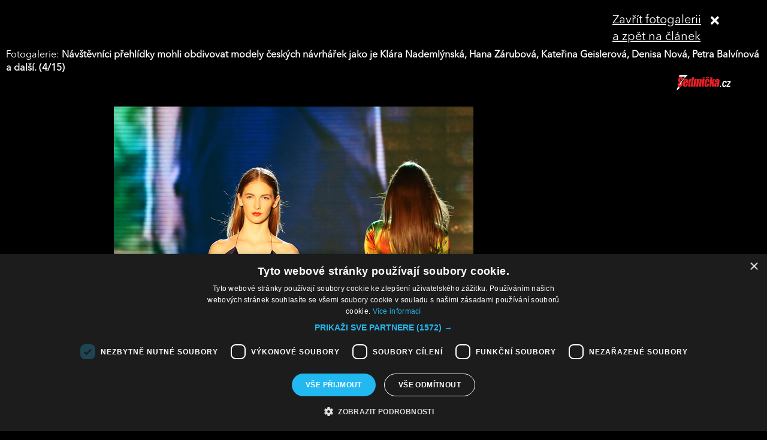

--- FILE ---
content_type: text/html; charset=UTF-8
request_url: https://sedmicka.tyden.cz/rubriky/obrazem-krasna-maxova-a-luxusni-modely-na-prehlidce-v-praze_253810_fotogalerie.html?fotoIndex=4
body_size: 3752
content:
<!DOCTYPE html PUBLIC "-//W3C//DTD XHTML 1.1//EN" "http://www.w3.org/TR/xhtml11/DTD/xhtml11.dtd">
<html xmlns="http://www.w3.org/1999/xhtml" xml:lang="cs">
<head>
<meta http-equiv="Content-Type" content="text/html; charset=utf-8" />
<title>OBRAZEM: Krásná Maxová a luxusní modely na přehlídce v Praze | Sedmička.cz</title>
<meta name="keywords" content="" />
<meta name="description" content="..." />
<meta name="googlebot" content="index,follow,snippet,archive" />
<meta name="robots" content="index,follow" />
<meta name="viewport" content="width=device-width, initial-scale=1.0, maximum-scale=1.0, user-scalable=0">
<meta name="author" content="TYDEN, www.tyden.cz, e-mail: webmaster@tyden.cz" />
<meta property="og:site_name" content="TÝDEN.cz"/>
<meta property="fb:app_id" content="1230467790306500" />
<meta property="og:title" content="OBRAZEM: Krásná Maxová a luxusní modely na přehlídce v Praze | Sedmička.cz"/>
<meta property="og:type" content="article">
<meta property="og:url" content="https://sedmicka.tyden.cz/rubriky/obrazem-krasna-maxova-a-luxusni-modely-na-prehlidce-v-praze_253810.html">
<meta property="og:image" content="https://www.tyden.cz/obrazek/201211/50b76c37dabc6/crop-288754-img-4115.jpg">
<meta property="og:description" content="">
<meta property="article:published_time" content="2012-11-29">
<meta property="article:expiration_time" content="2032-11-29">
<meta property="article:author" content="https://www.tyden.cz/autori-tydne/lu/">
<meta property="article:section" content="Rubriky">
<link href="/css/common.css?version=9.2" type="text/css" rel="stylesheet" media="screen,projection" />
<link href="/css/print.css?version=3" type="text/css" rel="stylesheet" media="print" />
<link media="screen" href="/css/lightbox.css?version=1" rel="stylesheet" type="text/css" />
<link href="/css/server2.css?v=94" type="text/css" rel="stylesheet" media="screen,projection" />
<link href="/css/css-2-1_0_0_0-1768905450.css?t=1768905450" type="text/css" rel="stylesheet" media="screen,projection" />
<script type="text/javascript" src="/js/prototype-1.7.3.js"></script>
<script type="text/javascript" charset="UTF-8" src="//cdn.cookie-script.com/s/914a123035d9746647200b6fc1d85e72.js"></script>
<script src="/js/global.js?version=2" type="text/javascript"></script>
<script type="text/javascript" charset="utf-8" src="/js/scriptaculous.js?load=effects,builder"></script>
<script type="text/javascript" charset="utf-8" src="/js/lightbox.js"></script>
<script type="text/javascript" charset="utf-8" src="/js/images.js?ver=bug_makrela"></script>
<script type="text/javascript" charset="utf-8" src="/js/clanek-detail.js?version=1"></script>
<script src="/js/jquery-1.9.1.min.js" type="text/javascript"></script>
<script src="/js/jquery.jcarousel.min.js" type="text/javascript"></script>
<script type="text/javascript" src="/js/jquery.cookie.js"></script>
<link rel="stylesheet" href="//code.jquery.com/ui/1.12.1/themes/base/jquery-ui.css">
<script src="https://code.jquery.com/jquery-1.12.4.js"></script>
<script src="https://code.jquery.com/ui/1.12.1/jquery-ui.js"></script>
<script type="text/javascript" src="//cdnjs.cloudflare.com/ajax/libs/jqueryui-touch-punch/0.2.3/jquery.ui.touch-punch.min.js"></script>
<script language="javascript" type="text/javascript" src="/js/server2.js?ver=94"></script>  
<script async src="https://pagead2.googlesyndication.com/pagead/js/adsbygoogle.js?client=ca-pub-5645183116231657" crossorigin="anonymous"></script><!-- Google tag (gtag.js) -->
<script async src="https://www.googletagmanager.com/gtag/js?id=G-ZCCPEF0WWW"></script>
<script>
  window.dataLayer = window.dataLayer || [];
  function gtag(){dataLayer.push(arguments);}
  gtag('js', new Date());

  gtag('config', 'G-ZCCPEF0WWW');
</script><link href="https://vjs.zencdn.net/5.19/video-js.css" rel="stylesheet">
<script src="https://vjs.zencdn.net/ie8/1.1/videojs-ie8.min.js"></script>
<script src="https://vjs.zencdn.net/5.19/video.js"></script>
</head>
<body id="a253810" class="s7 gallery-full">
<!-- (C)2000-2017 Gemius SA - gemiusPrism  / http://www.tyden.cz/Sedmicka -->
<script type="text/javascript">
<!--//--><![CDATA[//><!--
var pp_gemius_identifier = 'nXdL_btMUN2NLhs0y3EP_JR6.M5u4cx9lJQbDGjB5Vv.b7';
var pp_gemius_use_cmp = true;
// lines below shouldn't be edited
function gemius_pending(i) { window[i] = window[i] || function() {var x = window[i+'_pdata'] = window[i+'_pdata'] || []; x[x.length]=arguments;};};gemius_pending('gemius_hit'); gemius_pending('gemius_event'); gemius_pending('pp_gemius_hit'); gemius_pending('pp_gemius_event');(function(d,t) {try {var gt=d.createElement(t),s=d.getElementsByTagName(t)[0],l='http'+((location.protocol=='https:')?'s':''); gt.setAttribute('async','async');gt.setAttribute('defer','defer'); gt.src=l+'://spir.hit.gemius.pl/xgemius.js'; s.parentNode.insertBefore(gt,s);} catch (e) {}})(document,'script');
//--><!]]>
</script><div class="fotogalCont">
<div class="gallery-block">
<div class="gallery-holder">
<div class="gallery-header flex-row cols-between cols-top">
<div class="col col-close">
<a title="Zavřít fotogalerii" class="gallery-close" href="/rubriky/obrazem-krasna-maxova-a-luxusni-modely-na-prehlidce-v-praze_253810.html">
<span>Zavřít fotogalerii<br>a zpět na článek</span><span class="fas fa-times"></span>
</a>
</div>
<div class="col col-logo">
<a title="Sedmička.cz" class="gallery_header-logo" href="/">
<img width="141" height="26" alt="Sedmička.cz" src="/img/server2/sedmicka-cz-inverse-small.png">
</a>
</div>
<div class="col col-gallery-name text-left">
Fotogalerie: <strong>Návštěvníci přehlídky mohli obdivovat modely českých návrhářek jako je Klára Nademlýnská, Hana Zárubová, Kateřina Geislerová, Denisa Nová, Petra Balvínová a další. (4/15)</strong>
</div>
</div>
<div class="gallery-main-block flex-row cols-top cols-right">
<div class="col col-gallery-main">
<div class="main-wrapper">
<div class="main-image-holder">
<img alt="Návštěvníci přehlídky mohli obdivovat modely českých návrhářek jako je Klára Nademlýnská, Hana Zárubová, Kateřina Geislerová, Denisa Nová, Petra Balvínová a další." src="/obrazek/201211/50b76c37dabc6/img-3691-50b76d6cb4524_600x900.jpg">
<a href="/rubriky/obrazem-krasna-maxova-a-luxusni-modely-na-prehlidce-v-praze_253810_fotogalerie.html?fotoIndex=3" class="main-gallery-control control-left"><span class="fas fa-angle-left"></span></a>
<a href="/rubriky/obrazem-krasna-maxova-a-luxusni-modely-na-prehlidce-v-praze_253810_fotogalerie.html?fotoIndex=5" class="main-gallery-control control-right"><span class="fas fa-angle-right"></span></a>
</div>
<div class="image-desc text-center">
<p>Návštěvníci přehlídky mohli obdivovat modely českých návrhářek jako je Klára Nademlýnská, Hana Zárubová, Kateřina Geislerová, Denisa Nová, Petra Balvínová a další.</p>
</div>
<div class="text-right gallery-note"><strong>Autor:</strong>  - lu -
</div>
<div class="main-gallery-thumbs-block">
<div class="hscroller-block main-gallery-thumbs">
<div class="hscroller-holder">
<div class="flex-row cols-left cols-smallpadding cols-top hscroller-content">
<a class=" col gallery-item" href="/rubriky/obrazem-krasna-maxova-a-luxusni-modely-na-prehlidce-v-praze_253810_fotogalerie.html?fotoIndex=1"><img src="/obrazek/201211/50b76c37dabc6/img-3482-50b76ce847498_800x533.jpg" alt="Pečlivé líčení. Před přehlídkou je potřeba důkladná péče vizážistky."></a>
<a class=" col gallery-item" href="/rubriky/obrazem-krasna-maxova-a-luxusni-modely-na-prehlidce-v-praze_253810_fotogalerie.html?fotoIndex=2"><img src="/obrazek/201211/50b76c37dabc6/img-3646-50b76d3378c63_600x900.jpg" alt="Krásná Tereza v šatech s leopardím motivem."></a>
<a class=" col gallery-item" href="/rubriky/obrazem-krasna-maxova-a-luxusni-modely-na-prehlidce-v-praze_253810_fotogalerie.html?fotoIndex=3"><img src="/obrazek/201211/50b76c37dabc6/img-3671-50b76d5165449_600x900.jpg" alt="Modelům na přehlídce nechyběla rafinovanost, krajky a svůdný střih."></a>
<a class="active col gallery-item" href="/rubriky/obrazem-krasna-maxova-a-luxusni-modely-na-prehlidce-v-praze_253810_fotogalerie.html?fotoIndex=4"><img src="/obrazek/201211/50b76c37dabc6/img-3691-50b76d6cb4524_600x900.jpg" alt="Návštěvníci přehlídky mohli obdivovat modely českých návrhářek jako je Klára Nademlýnská, Hana Zárubová, Kateřina Geislerová, Denisa Nová, Petra Balvínová a další."></a>
<a class=" col gallery-item" href="/rubriky/obrazem-krasna-maxova-a-luxusni-modely-na-prehlidce-v-praze_253810_fotogalerie.html?fotoIndex=5"><img src="/obrazek/201211/50b76c37dabc6/img-3695-50b76d8743bef_1026x1500.jpg" alt="Sérii módních přehlídek, které se konaly pod názvem Fashion for kids, zahájila Nadace Terezy Maxové v roce 2004."></a>
<a class=" col gallery-item" href="/rubriky/obrazem-krasna-maxova-a-luxusni-modely-na-prehlidce-v-praze_253810_fotogalerie.html?fotoIndex=6"><img src="/obrazek/201211/50b76c37dabc6/img-3755-50b76db38ecbe_800x561.jpg" alt="Dosavadní ročníky přehlídek zajistily dětem 33 milionů korun a také ta včerejší vypadala úspěšně. Vpravo na snímku Maxová v démonických černých šatech a klobouku."></a>
<a class=" col gallery-item" href="/rubriky/obrazem-krasna-maxova-a-luxusni-modely-na-prehlidce-v-praze_253810_fotogalerie.html?fotoIndex=7"><img src="/obrazek/201211/50b76c37dabc6/img-3797-50b76de9bfab3_534x900.jpg" alt="Tereza Maxová ve slušivém modelu nebeské barvy. Jak se vám líbí?"></a>
<a class=" col gallery-item" href="/rubriky/obrazem-krasna-maxova-a-luxusni-modely-na-prehlidce-v-praze_253810_fotogalerie.html?fotoIndex=8"><img src="/obrazek/201211/50b76c37dabc6/img-3807-50b76e0abfc73_600x900.jpg" alt="Bílá barva je trendem letošní zimy."></a>
<a class=" col gallery-item" href="/rubriky/obrazem-krasna-maxova-a-luxusni-modely-na-prehlidce-v-praze_253810_fotogalerie.html?fotoIndex=9"><img src="/obrazek/201211/50b76c37dabc6/img-3818-50b76e28c6be8_513x900.jpg" alt="Na přehlídce byly k vidění i zářivé metalické šaty."></a>
<a class=" col gallery-item" href="/rubriky/obrazem-krasna-maxova-a-luxusni-modely-na-prehlidce-v-praze_253810_fotogalerie.html?fotoIndex=10"><img src="/obrazek/201211/50b76c37dabc6/img-3867-50b76e5ca1c8d_561x900.jpg" alt="Jednačtyřicetileté Maxové sluší zkrátka všechno. Její nadace funguje už od roku 1997."></a>
<a class=" col gallery-item" href="/rubriky/obrazem-krasna-maxova-a-luxusni-modely-na-prehlidce-v-praze_253810_fotogalerie.html?fotoIndex=11"><img src="/obrazek/201211/50b76c37dabc6/img-3958-50b76e7f71fc6_553x900.jpg" alt="Zleva Tereza Maxová, moderátorka Adéla Banášová a Eva Herzigová."></a>
<a class=" col gallery-item" href="/rubriky/obrazem-krasna-maxova-a-luxusni-modely-na-prehlidce-v-praze_253810_fotogalerie.html?fotoIndex=12"><img src="/obrazek/201211/50b76c37dabc6/img-3976-50b76e9cb80b5_600x900.jpg" alt="Po přehlídkovém mole se prošla i devětatřicetiletá modelka Eva Herzigová, která ani ve svém věku neztrácí půvab."></a>
<a class=" col gallery-item" href="/rubriky/obrazem-krasna-maxova-a-luxusni-modely-na-prehlidce-v-praze_253810_fotogalerie.html?fotoIndex=13"><img src="/obrazek/201211/50b76c37dabc6/img-4042-50b76ebcac820_600x900.jpg" alt="Maxové to v elegantních decentnícn šatech velmi slušelo."></a>
<a class=" col gallery-item" href="/rubriky/obrazem-krasna-maxova-a-luxusni-modely-na-prehlidce-v-praze_253810_fotogalerie.html?fotoIndex=14"><img src="/obrazek/201211/50b76c37dabc6/img-4064-50b76ecca9d88_423x900.jpg" alt="Modelka Tereza Chlebovská."></a>
<a class=" col gallery-item" href="/rubriky/obrazem-krasna-maxova-a-luxusni-modely-na-prehlidce-v-praze_253810_fotogalerie.html?fotoIndex=15"><img src="/obrazek/201211/50b76c37dabc6/img-4085-50b76ef2562d1_700x700.jpg" alt="Návrhářka Monika Drápalová (vlevo) a usměvavá zpěvačka Anna K."></a>
</div>
</div>
<span class="hscroller-control hscroller-control-left"><span class="icon-prev"></span></span>
<span class="hscroller-control hscroller-control-right"><span class="icon-next"></span></span>
</div>
</div>
</div>
</div>
<div class="col col-side">
</div>
</div>
</div>
</div>
</div>
<script type="text/javascript">
window.onload = function() {

}
</script>
<!-- Vygenerovano za 0.48 vterin -->
</body>
</html>
